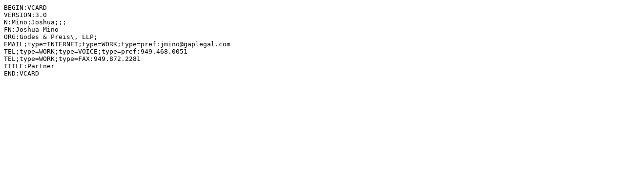

--- FILE ---
content_type: text/plain; charset=utf-8
request_url: https://gaplegal.com/wordpress/vcard/jmino.vcf
body_size: -87
content:
BEGIN:VCARD
VERSION:3.0
N:Mino;Joshua;;;
FN:Joshua Mino
ORG:Godes & Preis\, LLP;
EMAIL;type=INTERNET;type=WORK;type=pref:jmino@gaplegal.com
TEL;type=WORK;type=VOICE;type=pref:949.468.0051
TEL;type=WORK;type=FAX:949.872.2281
TITLE:Partner
END:VCARD